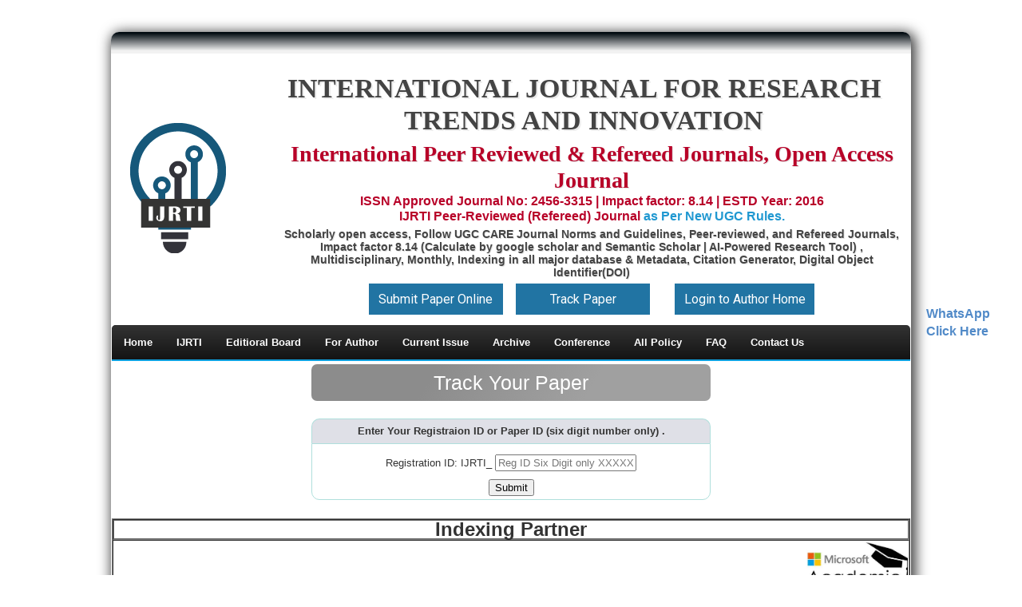

--- FILE ---
content_type: text/html; charset=utf-8
request_url: https://www.ijrti.org/track.php
body_size: 5754
content:
<!DOCTYPE html PUBLIC "-//W3C//DTD XHTML 1.0 Transitional//EN" "http://www.w3.org/TR/xhtml1/DTD/xhtml1-transitional.dtd">
<html xmlns="http://www.w3.org/1999/xhtml">
<head>
<meta http-equiv="Content-Type" content="text/html; charset=utf-8" />
<link rel="stylesheet" type="text/css" href="css/webstructcss.css" >
<link rel="stylesheet" type="text/css" href="css/indexpage.css" >
<title>Welcome to IJRTI</title>
<link rel="icon" type="image/icon" href="../image/ijrtilogo.ico">
</head>

<style type="text/css">


.cfpdetailsheading
{
	border-radius: 10px 10px 0px 0px;
    border: 1px solid rgba(175,223,220,1.00);
	border-bottom:hidden;
    padding: 4px;
	font-family:arial;
	text-align:center;
	font-size:13px;
	background:rgba(223,224,231,1.00);
	font-weight:bold;
	/*color:rgba(255,255,255,1.00);*/
   /* width: 200px;
    height: 150px; */
}
.cfpdetailscontent
{
	border-radius: 0px 0px 10px 10px;
    border: 1px solid rgba(175,223,220,1.00);
    padding: 4px;
	font-family:arial;
	text-align:center;
	font-size:13px;
   /* width: 200px;
    height: 150px; */
}


.noteheading {
    padding: 5px 5px;
    background-color: #CCC;
    color: #F00;
    font-weight: 500;
    font-size: 13px;
    font-family: Arial, Helvetica, sans-serif;
    text-align: left;
}

.topiccontent{
padding: 2px 2px;
border-style: solid;
border-width: 1px;
border-bottom-color:rgba(177,170,170,1.00);
border-top-color:rgba(252,249,249,1.00);
border-left-color:rgba(252,249,249,1.00);
border-right-color:rgba(252,249,249,1.00);

color:#000;
font-weight:500;
font-size:13px;
font-family:Arial, Helvetica, sans-serif;
text-align:left;
vertical-align:central;
}

.topicheading{
padding: 2px 2px;
/* background-color:rgba(212,207,207,1.00); */
color:#000;
font-weight:bold;
font-size:13px;
font-family:Arial, Helvetica, sans-serif;
text-align:left;
}

.pubdoc{
padding: 7px 7px;
background-color:#CCC;
color:#066;
font-size:15px;
font-family:Arial, Helvetica, sans-serif;
text-align:center;
}

.pubdoccontent{
padding: 1px 1px;
color:#000;
font-size:13px;
font-family:Arial, Helvetica, sans-serif;
text-align:center;
border-style: solid;
border-width: 1px;
}



	.span6
{
   
    border: 2px solid #FF3300;
    color: #FF3300;
}
.myButton11 {
	-moz-box-shadow: 0px 10px 14px -7px #3e7327;
	-webkit-box-shadow: 0px 10px 14px -7px #3e7327;
	box-shadow: 0px 10px 14px -7px #3e7327;
	background:-webkit-gradient(linear, left top, left bottom, color-stop(0.05, #77b55a), color-stop(1, #72b352));
	background:-moz-linear-gradient(top, #77b55a 5%, #72b352 100%);
	background:-webkit-linear-gradient(top, #77b55a 5%, #72b352 100%);
	background:-o-linear-gradient(top, #77b55a 5%, #72b352 100%);
	background:-ms-linear-gradient(top, #77b55a 5%, #72b352 100%);
	background:linear-gradient(to bottom, #77b55a 5%, #72b352 100%);
	filter:progid:DXImageTransform.Microsoft.gradient(startColorstr='#77b55a', endColorstr='#72b352',GradientType=0);
	background-color:#77b55a;
	-moz-border-radius:25px;
	-webkit-border-radius:25px;
	border-radius:25px;
	border:1px solid #4b8f29;
	display:inline-block;
	cursor:pointer;
	color:#ffffff;
	font-family:Arial;
	font-size:13px;
	font-weight:bold;
	padding:6px 12px;
	text-decoration:none;
	text-shadow:0px 1px 0px #5b8a3c;
}
.myButton11:hover {
	background: #75b457;
	font-size:15px;
}
.myButton11:active {
	position:relative;
	top:1px;
}

</style> 

<body>

<table align="center" width="1000px" border="0" class="backgroudshadow">
	<tr>
		<td width="200px" height="25px" colspan="4" class="topmostheader"></td>
	</tr>

	<tr>
		<td colspan="4" width="200px" height="125px">
        
        <!DOCTYPE html PUBLIC "-//W3C//DTD XHTML 1.0 Transitional//EN" "http://www.w3.org/TR/xhtml1/DTD/xhtml1-transitional.dtd">
<html xmlns="http://www.w3.org/1999/xhtml">
<head>

<!-- Google tag (gtag.js) -->
	<script async src="https://www.googletagmanager.com/gtag/js?id=AW-861398789"></script>
	<script>
	  window.dataLayer = window.dataLayer || [];
	  function gtag(){dataLayer.push(arguments);}
	  gtag('js', new Date());

	  gtag('config', 'AW-861398789');
	</script>
  <!-- End Google tag (gtag.js) -->
  
<link rel="shortcut icon" type="image/x-icon" href="http://ijrti.org/image/ijrtilogo.ico">
<meta http-equiv="Content-Type" content="text/html; charset=utf-8" />
<meta name="author" content="IJRTI editor cheif">
<meta name="keywords" content="UGC-CARE list, New UGC-CARE Reference List, UGC CARE Journals, ugc care list of journal, ugc care list, UGC Approved list, list of ugc approved journal, ugc approved journal, UGC approved journal,UGC, UGC Approved, UGC and ISSN Approved, ugc approved,   journal, conferences, low cost journal, publish paper in 500 INR, 500 INR journal, free cost,  free publication, free journal, impact factor above 5, 5 above impact factor, approved in university,  approved by issn and ugc, scopus indexing, google scholar, spinger indexing, sci indexing,   Google Scholar, ResearcherID Thomson Reuters, Mendeley : reference manager, Academia.edu,   arXiv.org, Research Gate, CiteSeerX, DocStoc, ISSUU, Scribd,  High Impact Factor: 5.75 , Digital object identifier (DOI),  Hard Copy of certificate Provided, free journal, Journal, e- Journal, International Journal, Indian Journal, peer reviewed, call for research paper, online Journal, journal of engineering, journal of Science, thesis publication ">
<meta name="description" content="UGC-CARE , UGC-CARE list, New UGC-CARE Reference List, UGC CARE Journals, ugc care list of journal, ugc care list, UGC Approved list, list of ugc approved journal, ugc approved journal, UGC CARE Journal, ugc approved list of journal, ugc care journal, UGC CARE list, UGC-CARE, care journal, UGC-CARE list, Journal publication, ISSN approved, Research journal, research paper, research paper publication, research journal publication, high impact factor, free publication, index journal, publish paper, publish Research paper, low cost publication, ugc approved journal, UGC CARE, ugc approved list of journal, ugc care journal, UGC CARE list, UGCCARE, care journal, UGC-CARE list, New UGC-CARE Reference List, UGC CARE Journals, ugc care list of journal, ugc care list 2020, ugc care approved journal, ugc care list 2020, new ugc approved journal in 2020, ugc care list 2021, ugc approved journal in 2021, Scopus, web of Science, low cost journal, 500 INR journal, Low Cost INR 500, Free Publication ,IJNRD - 750 publication charge INTERNATIONAL JOURNAL OF NOVEL RESEARCH AND DEVELOPMENT is an India’s leading Open-Access peer reviewed International e-journal for Science, Engineering & Technologies’ Manuscript.">

<title>Follow UGC CARE Journal Norms and Guidelines Welcome to IJNRD |  ISSN : 2456-4184</title>

<link rel="icon" type="image/icon" href="../image/ijrtilogo.ico">
<link rel="icon" type="image/icon" href="https://ijrti.org/image/ijrtilogo.ico">
<link rel="stylesheet" type="text/css" href="css/webstructcss.css" >
<link rel="stylesheet" type="text/css" href="css/submitpaperbtn.css" />

<!-- Hover CSS-->
<link href="css/demo-page.css" rel="stylesheet" media="all">
<link href="css/hover.css" rel="stylesheet" media="all">
<link rel="icon" type="image/icon" href="image/ijrtilogo.ico">
<link href="//maxcdn.bootstrapcdn.com/font-awesome/4.2.0/css/font-awesome.min.css" rel="stylesheet" media="all">
<script type="text/javascript" language="javascript" src="https://ajax.googleapis.com/ajax/libs/jquery/1.8.2/jquery.min.js"></script>


<!--Start of Search Script-->
<script type="text/javascript">

$(function(){

$("#searchid").keyup(function() 

{ 



var searchid = $(this).val();

var dataString = 'search='+ searchid;

if(searchid!='')

{

    $.ajax({

    type: "POST",

    url: "searchPaper.php",

    data: dataString,

    cache: false,

    success: function(html)

    {

    $("#result").html(html).show();

    }

    });

}

else{

	jQuery("#result").fadeOut();

	return false;    

}

});



jQuery("#result").click(function(e){ 

    var $clicked = $(e.target);

    var $name = $clicked.find('.name').html();

    var decoded = $("<div/>").html($name).text();

    $('#searchid').val(decoded);

});

jQuery(document).click(function(e) {

    var $clicked = $(e.target);

    if (! $clicked.hasClass("search")){

    jQuery("#result").fadeOut(); 

    }

});

$('#searchid').click(function(){

    jQuery("#result").fadeIn();

});

});

</script>
<!--End Search Script-->


<style>

.feedback {
   position: fixed;
   right: 0;
   bottom: 25%;
   height: 50px;
   width: 120px;
   color: #295bf2;
}

.feedback:hover {
    width: 160px;
}

.feedback1 {
   position: fixed;
   right: 0;
   bottom: 40%;
   height: 50px;
   width: 120px;

  
   color: #295bf2;
}

.feedback1:hover {
    width: 160px;
}

</style>

</head>

<body>

<table width="1000px">
<tr>
	<td width="200px">
		<div><a href="index.html" style="margin-left:20px"><img src="image/ijrtilogo.png" alt="" /></a></div>
	</td>
	<td width="800px" style="vertical-align:top;line-height:100%">
        <div class="journal_title" style="text-align:center"><font color="#444" face="Agency FB" style="margin-bottom:0.2em; text-transform: uppercase;font-size:34px;text-shadow: 2px 2px #ececec; line-height: 1.2em;">International Journal for Research Trends and Innovation</font></div>
		<div class="journal_subtitle" style="text-align:center"><font color="#B80028" face="Agency FB" style="margin-bottom:0.2em; font-size:28px; line-height: 1.2em;"><strong>International Peer Reviewed & Refereed Journals, Open Access Journal </strong></font></div>
        <div align=center>
            <div style="text-align: center;" > 
			  <font color="#B80028" face="Arial" style="margin-bottom:0.2em; text-transform:font-size:18px; line-height: 1.2em;">
				<strong>ISSN Approved Journal No: 2456-3315 | Impact factor: 8.14 | ESTD Year: 2016<br>IJRTI Peer-Reviewed (Refereed) Journal <a href="https://www.ugc.gov.in/pdfnews/9678711_PUBLIC-NOTICE-CARE.pdf" target="_blank">as Per New UGC Rules.</a></strong>
			  </font>
			</div>
            <div style="display: inline-block; float: right;">
            
        </div>
        <div class="journal_subtitle" style="text-align:center;font-size:14px"> <font color="#444" face="Arial" style="margin-bottom:0.2em; text-transform:font-size:16px;  ">Scholarly open access, Follow UGC CARE Journal Norms and Guidelines, Peer-reviewed, and Refereed Journals, Impact factor 8.14 (Calculate by google scholar and Semantic Scholar | AI-Powered Research Tool) , Multidisciplinary, Monthly, Indexing in all major database & Metadata, Citation Generator, Digital Object Identifier(DOI)</font></div>
		<div style="display: inline-block; margin-left:30px:">
		<a href="submitpaper.php" class="hvr-ripple-out-header header_custom">Submit Paper Online</a>
		<a href="track.php" class="hvr-ripple-out-header header_custom">Track Paper</a>
		</div>
            
                                <div style="display: inline-block; margin-left:15px; "><a href="authorlogin.php" class="hvr-ripple-out-header header_custom">Login to Author Home</a></div>
                                </div>
        
	</td>
</tr>
</table>
</body>
<script>'undefined'=== typeof _trfq || (window._trfq = []);'undefined'=== typeof _trfd && (window._trfd=[]),_trfd.push({'tccl.baseHost':'secureserver.net'},{'ap':'cpbh-mt'},{'server':'p3plmcpnl508249'},{'dcenter':'p3'},{'cp_id':'10171626'},{'cp_cl':'8'}) // Monitoring performance to make your website faster. If you want to opt-out, please contact web hosting support.</script><script src='https://img1.wsimg.com/traffic-assets/js/tccl.min.js'></script></html>        
        </td>
		
	</tr>

	<tr>
		<td width="200px" height="0px" colspan="4"></td>
	</tr>

	<tr>
		<td width="200px" height="25px" colspan="4">
         

<!--<!DOCTYPE html PUBLIC "-//W3C//DTD XHTML 1.0 Transitional//EN" "http://www.w3.org/TR/xhtml1/DTD/xhtml1-transitional.dtd">
<html xmlns="http://www.w3.org/1999/xhtml"> -->
<html>
<head>
   <!--<meta charset='utf-8'>
   <meta http-equiv="X-UA-Compatible" content="IE=edge">
   <meta name="viewport" content="width=device-width, initial-scale=1"> -->
   <link rel="stylesheet" type="text/css" href="css/hmenucss.css">
  <!-- <script src="http://code.jquery.com/jquery-latest.min.js" type="text/javascript"></script>
   <script src="script.js"></script> -->
   <title></title>
</head>
<body>
<div id='cssmenu'>
<ul>
   <li><a href="1index.php"><span>Home</span></a></li>
   <li class='has-sub'><a href=''><span>IJRTI</span></a>
	<ul>
         <li class='has-sub'><a href="aboutus.php"><span>About US</span></a>
         </li>
		 <li class='has-sub'><a href="research-area.php"><span>Research Area</span></a>
         </li>
		 <li class='has-sub'><a href="allpolicy.php"><span>All Journal Policy</span></a>
		 </li>
		 <li class='has-sub'><a href="https://www.ijrti.org/How%20start%20New%20Journal%20&%20software.php"><span class="glyphicon glyphicon-leaf " style="font-size:18px;"></span> START A NEW JOURNAL &amp; <br>JOURNAL SUPPORTING SOFTWARE</a>
		 </li>
		 <li class='has-sub'><a href="https://ijrti.org/bookpub.php"><span class="glyphicon glyphicon-leaf " style="font-size:18px;"></span> Publish BOOK, DISSERTATION AND THESIS</a>
		 </li>
		 <li class='has-sub'><a href="bestpaperaward.php"><span class="glyphicon glyphicon-leaf " style="font-size:18px;"></span> Best Research Paper Award</a>
		 </li>
	</ul>
   </li>
   <li class='has-sub'><a href=''><span>Editioral Board</span></a>
      <ul>
         <li class='has-sub'><a href="editorialboard.php"><span>List of Members</span></a>
         </li>
		 <li class='has-sub'><a href="https://www.ijrti.org/rms/login.php"><span>RMS LogIn</span></a>
         </li>
         <li class='has-sub'><a href="advreviewer.php"><span>How to become Reviewer?</span></a>
         </li>
         <li class='has-sub'><a href="joinreviewer.php"><span>Join as Reviewer/RMS</span></a>
         </li>
         <li class='has-sub'><a href="advreviewer.php"><span>Advantages/Role of Reviewer</span></a>
         </li>
      </ul>
   </li>
   
   <li class='has-sub'><a href='#'><span>For Author</span></a>
      <ul>
		<li class='has-sub'><a href="https://www.ijrti.org/submitpaper.php"><span>Submit Paper Online</span></a>
         </li>
         <li class='has-sub'><a href="authorlogin.php"><span>Login to Author's Home</span></a>
         </li>
         <li class='has-sub'><a href="pubguide.php"><span>Publication Guidelines</span></a>
         </li>
         <li class='has-sub'><a href="pubcharge.php"><span>Publication Charges</span></a>
         </li>
         <li class='has-sub'><a href="https://www.ijrti.org/indianpaypubcharge.php"><span>Publication Charges for Indian Author</span></a>
         </li>
		 <li class='has-sub'><a href="https://www.ijrti.org/foreignpaypubcharge.php"><span>Publication Charges for Foreign/International Author</span></a>
         </li>
		 <li class='has-sub'><a href="https://www.ijrti.org/hardcopycharge.php"><span>Hard Copy of certificate</span></a>
         </li>
		 <li class='has-sub'><a href="https://ijrti.org/payfeesonline.php"><span>Pay Publication Fees Online</span></a>
         </li>		
		 <li class='has-sub'><a href="https://ijrti.org/doi.php"><span> DOI - A digital object identifier</span></a>
         </li>	
         <li class='has-sub'><a href='#'><span>Download</span></a>
            <ul>
               <li><a href="https://ijrti.org/Doc/Paper_Format_IJRTI.docx"><span>Sample Paper Format</span></a></li>
               <li><a href="https://ijrti.org/Doc/Undertaking%20by%20Authors%20form(IJRTI).pdf" target="new"><span>Undertaking Form</span></a></li>
				 <li><a href="certisample.pdf"><span>Sample Certificate</span></a></li>
				 <li><a href="confsample.pdf"><span>Sample Publication Letter</span></a></li>
				 <li><a href="samplehardcopyofjournal.php"><span>Sample Hard Copy of Journal</span></a></li>
			</ul>
         </li>
      </ul>
   </li>
   
    
   <li><a href="pubcurrentissue.php?v=11&i=1"><span>Current Issue</span></a></li>
   <li><a href='pastissue.php'><span>Archive</span></a></li>
     
   <li class='has-sub'><a href='#'><span>Conference</span></a>
      <ul>
         <li class='has-sub'><a href="ConferenceProposal.php"><span>Conference Proposal</span></a>
         </li>
         <li class='has-sub'><a href="ConferenceProposal.php"><span>Special Issue Proposal</span></a>
         </li>
         <li class='has-sub'><a href="https://ijrti.org/recentConference.php"><span>Recent Conference Details</span></a>
         </li>
      </ul>
   </li>
   <li><a href="allpolicy.php"><span>All Policy</span></a></li>
   <li><a href="faq.php"><span>FAQ</span></a></li>
   <li class='last'><a href="contactus.php"><span>Contact Us</span></a></li>
</ul>
</div>
</body>
<script>'undefined'=== typeof _trfq || (window._trfq = []);'undefined'=== typeof _trfd && (window._trfd=[]),_trfd.push({'tccl.baseHost':'secureserver.net'},{'ap':'cpbh-mt'},{'server':'p3plmcpnl508249'},{'dcenter':'p3'},{'cp_id':'10171626'},{'cp_cl':'8'}) // Monitoring performance to make your website faster. If you want to opt-out, please contact web hosting support.</script><script src='https://img1.wsimg.com/traffic-assets/js/tccl.min.js'></script></html>        </td>
	</tr>

	<tr>
		<td width="200px" height="0px" colspan="4"></td>
	</tr>

	<tr>
		




		<td colspan="2" valign="top" border="0">
		<center>
		<div style="width:50%">
		<div class="title">
				Track Your Paper
		</div>
		<div>
		</div>

			<br>	
		<div class="cfpdetailsheading" > Enter Your Registraion ID or Paper ID (six digit number only) .</div>

		<form id="signin" name="signin" method="get" action="">
			<div class="form_wrap">
			   
				
				<div class="clear"></div>
				
				<div class="cfpdetailscontent form_field" style="line-height:40px">Registration ID:  IJRTI_
				
					<input name="r_id" type="text" class="textbox1" placeholder="Reg ID Six Digit only XXXXXX" maxlength="6" oninput="validateInput(this)"/>
					<script>
					  function validateInput(input) {
						// Allow only numbers and restrict to 6 digits
						input.value = input.value.replace(/\D/g, '').slice(0, 6);
					  }
					</script>
					 <br>     
					<input type="submit" name="" id="" value="Submit" class="submit_btn3" />
				</div>
			</div>
		</form>
		</div>
		</center>
		</td>
		

	
	</tr>
	

	<tr>
		<td colspan="4">
        	<!DOCTYPE html PUBLIC "-//W3C//DTD XHTML 1.0 Transitional//EN" "http://www.w3.org/TR/xhtml1/DTD/xhtml1-transitional.dtd">
<html xmlns="http://www.w3.org/1999/xhtml">
<head>
<meta http-equiv="Content-Type" content="text/html; charset=utf-8" />
<title>IJRTI</title>
<link rel="stylesheet" type="text/css" href="css/footer.css" />


<!-- Global site tag (gtag.js) - Google Analytics -->
<script async src="https://www.googletagmanager.com/gtag/js?id=G-SJ8YSTB8LF"></script>
<script>
  window.dataLayer = window.dataLayer || [];
  function gtag(){dataLayer.push(arguments);}
  gtag('js', new Date());

  gtag('config', 'G-SJ8YSTB8LF');
</script>
<style>

.feedback1 {
    position: fixed;
    right: 0;
    bottom: 40%;
    height: 50px;
    width: 120px;
    color: #518ac8;
	z-index: 999;
}

.feedback1:hover {
    width: 160px;
}
</style>

</head>

<body>
<a href="https://wa.me/+919898157873/?text=Hi IJRTI" target="_blank"> <h4> <div class="feedback1">WhatsApp <br> Click Here </div></h4> </a>

<table width="100%" height="150px" cellspacing="0" border="1" bgcolor="#666666">
	<tr>
		<td colspan="4" style="text-align: center;">
		<h2 style="margin-top:0px;margin-bottom:0px;background-color: white;"><strong>Indexing Partner</strong></h2>
		</td>
	</tr>
	<tr>
		<td width="100%" height="0px" colspan="4" style="background-color: white;">
        <marquee width=100% height=60 scrolldelay=100 style="vertical-align:central"> 
        
		<!--<img src="http://www.ijrti.org/sematic%20scholar.png" height="60"> -->
		<img src="http://www.ijrti.org/maceadmic.jpg" height="60"> 
		<img src="http://www.ijrti.org/publon.png" height="60"> 
		<img src="http://www.ijrti.org/ssrn.jpg" height="60"> 
		<img src="http://www.ijrti.org/elsevier.png" height="60"> 
		<img src="http://www.ijrti.org/orcid.png" height="60"> 
		<img src="http://www.ijrti.org/Zenodo.jpg" height="60">
		<img src="http://www.ijrti.org/Microsoft_Academic_Search_Logo.jpg" height="60">
		
        <img src="http://www.ijrti.org/image/googlescholar.jpg" height="60">  
        <img src="http://www.ijrti.org/image/academiaedu.jpg" height="60"> 
        <img src="http://www.ijrti.org/image/researchgate.jpg" height="60">
        <img src="http://www.ijrti.org/image/arxiv.jpg" height="60">
        <img src="http://www.ijrti.org/image/cabells.jpg" height="60">
        <img src="http://www.ijrti.org/image/hetcited.png" height="60">
        <img src="http://www.ijrti.org/image/indexco.png" height="60">
        <img src="http://www.ijrti.org/image/refseek.jpg" height="60">
        <img src="http://www.ijrti.org/image/Utem.jpg" height="60">
        <img src="http://www.ijrti.org/image/WorldCat.png" height="60"> 
        </marquee>
        </td>
	</tr>
	<tr>
	<td width="25%" valign="top">
    <div id="footerlink">
    	 <p style="color:#FFFFFF" align="center"><strong>For Authors</strong></p>
          <ul>
            <li> <a href="https://ijrti.org/Doc/Paper_Format_IJRTI.docx">Sample Paper Format</a></li>
			<li> <a href="https://ijrti.org/submitpaper.php" target="new">Submit Paper Online</a></li>
			<li> <a href="http://ijrti.org/callforpaper.php">Call For Paper</a></li>
            <!--<li> <a href="https://ijrti.org/track.php" target="new">Check Your Paper Status</a></li>
            <li> <a href="https://ijrti.org/Doc/Copyright%20Transfer%20Form(IJRTI).pdf" target="new">Copyright Form</a></li>-->
            <li> <a href="https://ijrti.org/Doc/Undertaking%20by%20Authors%20form(IJRTI).pdf" target="new">Undetaking Form</a></li>	
			<li> <a href="https://ijrti.org/pubcharge.php">Publication Charges</a></li>
			<li> <a href="https://ijrti.org/faq.php">FAQ</a></li>
			<li> <a href="https://ijrti.org/contactus.php">Contact US</a></li>
          </ul>
     </div>
    </td>
    <td width="25%" valign="top">
    <div id="footerlink">
    <p style="color:#FFFFFF" align="center"><strong>Publications</strong></p>
      <ul>
            <li> <a href="https://ijrti.org/pubcurrentissue.php?v=7&i=2">Current Issue</a> </li>
            <li> <a href="https://ijrti.org/pastissue.php">Past Issue</a> </li>
            <!--<li> <a href="past-issues">Conference Issues </a></li>-->
       </ul>
    </div>
    </td>
    <td width="25%" valign="top">
    <div id="footerlink">
      <p style="color:#FFFFFF" align="center"><strong>Proposals</strong></p>
          <ul>
            <li> <a href="https://ijrti.org/advreviewer.php">Join As a Reviewer</a></li>
			<li> <a href="http://ijrti.org/editorialboard.php">Editiorial Board</a></li>
            <li> <a href="http://ijrti.org/joinreviewer.php">Join in RMS Program</a></li>
            <li> <a href="http://ijrti.org/ConferenceProposal.php">Conference Proposal</a></li>
          </ul>
    </div>
    </td>
    <td width="25%" valign="top">
    <div id="footerlink">
      <p style="color:#FFFFFF" align="center"><strong>Policies</strong></p>
          <ul>
            <li> <a href="https://ijrti.org/privacypolicy.php">Privacy Policy</a></li>
			<li> <a href="https://ijrti.org/payment%20term.php">Payment Terms and Condition</a></li>
			<li> <a href="https://ijrti.org/copyright.php">Copyright Infringement Claims</a></li>
			<li> <a href="https://ijrti.org/payment%20term.php">Payment Refund Policy</a></li>
           <!--<li> <a href=#>UnderTaking Issue</a></li>
            <li> <a href=#>Reviewer Managment Policy</a></li>-->
          </ul>
    </div>
    </td>
	</tr>
	<tr>
	<td colspan="4" width="100%" valign="top" class="copyright">
    	Copyright © 2026 - All Rights Reserved - IJRTI
    </td>
	</tr>
</table>
<!--<table width="1000px" cellspacing="0" border="1" bgcolor="#666666">
	
</table>-->
</body>
<script>'undefined'=== typeof _trfq || (window._trfq = []);'undefined'=== typeof _trfd && (window._trfd=[]),_trfd.push({'tccl.baseHost':'secureserver.net'},{'ap':'cpbh-mt'},{'server':'p3plmcpnl508249'},{'dcenter':'p3'},{'cp_id':'10171626'},{'cp_cl':'8'}) // Monitoring performance to make your website faster. If you want to opt-out, please contact web hosting support.</script><script src='https://img1.wsimg.com/traffic-assets/js/tccl.min.js'></script></html>        </td>
	</tr>


</table> 



</body>
<script>'undefined'=== typeof _trfq || (window._trfq = []);'undefined'=== typeof _trfd && (window._trfd=[]),_trfd.push({'tccl.baseHost':'secureserver.net'},{'ap':'cpbh-mt'},{'server':'p3plmcpnl508249'},{'dcenter':'p3'},{'cp_id':'10171626'},{'cp_cl':'8'}) // Monitoring performance to make your website faster. If you want to opt-out, please contact web hosting support.</script><script src='https://img1.wsimg.com/traffic-assets/js/tccl.min.js'></script></html>

--- FILE ---
content_type: text/css
request_url: https://www.ijrti.org/css/webstructcss.css
body_size: 1267
content:
@charset "utf-8";
/* CSS Document */

@font-face {
    font-family: jrltitle;
	src:url(../font/agency-fb.ttf);
}

.journaltitlecss {
    font-family: jrltitle;
}


.backgroudshadow{
	-webkit-box-shadow: 3px 3px 16px 3px rgba(0,0,0,0.75);
	-moz-box-shadow: 3px 3px 16px 3px rgba(0,0,0,0.75);
	box-shadow: 3px 3px 16px 3px rgba(0,0,0,0.75);
	border-radius: 10px 10px 10px 10px;
	border-collapse: collapse;
	
}

.innertable{
background: rgb(206, 206, 206);
background: -moz-linear-gradient(180deg, rgb(206, 206, 206) 20%, rgb(242, 242, 242) 59%);
background: -webkit-linear-gradient(180deg, rgb(206, 206, 206) 20%, rgb(242, 242, 242) 59%);
background: -o-linear-gradient(180deg, rgb(206, 206, 206) 20%, rgb(242, 242, 242) 59%);
background: -ms-linear-gradient(180deg, rgb(206, 206, 206) 20%, rgb(242, 242, 242) 59%);
background: linear-gradient(270deg, rgb(206, 206, 206) 20%, rgb(242, 242, 242) 59%);
}

.topmostheader
{
background: rgb(2, 11, 17);
background: -moz-linear-gradient(90deg, rgb(2, 11, 17) 5%, rgb(242, 242, 242) 87%);
background: -webkit-linear-gradient(90deg, rgb(2, 11, 17) 5%, rgb(242, 242, 242) 87%);
background: -o-linear-gradient(90deg, rgb(2, 11, 17) 5%, rgb(242, 242, 242) 87%);
background: -ms-linear-gradient(90deg, rgb(2, 11, 17) 5%, rgb(242, 242, 242) 87%);
background: linear-gradient(180deg, rgb(2, 11, 17) 5%, rgb(242, 242, 242) 87%);
border-radius: 10px 10px 0px 0px;
	
}

.journalheading
{
color:#696969;
text-shadow:2px 2px 0 #bcbcbc, 4px 4px 0 #9c9c9c;
}

.divborder{
border: 1px solid black;	
}

.cfpjournaltitle{
	border-radius: 8px 8px 8px 8px;
    background:rgba(229,227,227,1.00);
    padding: 5px;
	padding-left:20px;
	width:590px;
	font-family:arial;
	color:rgba(27,103,140,1.00);
	font-size:18px;
	text-align:center;
	
}
.cfpjournalsubtitle{
	border-radius: 8px 8px 8px 8px;
    background:rgba(229,227,227,1.00);
    padding: 5px;
	padding-left:20px;
	width:590px;
	font-family:arial;
	color:rgba(10,10,10,1.00);
	font-size:15px;
	text-align:center;
	
}

.cfptd1{
	border-radius: 0px 0px 0px 0px;
	background:rgba(223,224,231,1.00);
    padding: 2px;
	padding-left:10px;
	width:200px;
	font-weight:bold;
	font-size:13px;
	
}
.cfptd11{
	border-radius: 0px 0px 0px 0px;
	background:rgba(223,224,231,1.00);
    padding: 2px;
	padding-left:10px;
	width:auto;
	font-weight:bold;
	font-size:13px;
	
}
.cfptd2{
	border-radius: 0px 0px 0px 0px;
    background:rgba(247,247,247,1.00);
    padding: 5px;
	width:280px;
}

.cfpdetailsheading
{
	border-radius: 10px 10px 0px 0px;
    border: 1px solid rgba(175,223,220,1.00);
	border-bottom:hidden;
    padding: 4px;
	font-family:arial;
	text-align:center;
	font-size:13px;
	background:rgba(223,224,231,1.00);
	font-weight:bold;
	/*color:rgba(255,255,255,1.00);*/
   /* width: 200px;
    height: 150px; */
}
.cfpdetailscontent
{
	border-radius: 0px 0px 10px 10px;
    border: 1px solid rgba(175,223,220,1.00);
    padding: 4px;
	font-family:arial;
	text-align:center;
	font-size:13px;
   /* width: 200px;
    height: 150px; */
}

.cfpsubmit{
	border-radius: 10px 10px 10px 10px;
    background:rgba(243,243,243,1.00);
    padding: 5px;
	width:280px;
	text-align:center;
	font-family:Arial, sans-serif;
	font-size:13px;
}

.myButton {
	-moz-box-shadow: 0px 0px 9px 0px #1bc2ac;
	-webkit-box-shadow: 0px 0px 9px 0px #1bc2ac;
	box-shadow: 0px 0px 9px 0px #1bc2ac;
	background:-webkit-gradient(linear, left top, left bottom, color-stop(0.05, #2a7571), color-stop(1, #299e98));
	background:-moz-linear-gradient(top, #2a7571 5%, #299e98 100%);
	background:-webkit-linear-gradient(top, #2a7571 5%, #299e98 100%);
	background:-o-linear-gradient(top, #2a7571 5%, #299e98 100%);
	background:-ms-linear-gradient(top, #2a7571 5%, #299e98 100%);
	background:linear-gradient(to bottom, #2a7571 5%, #299e98 100%);
	filter:progid:DXImageTransform.Microsoft.gradient(startColorstr='#2a7571', endColorstr='#299e98',GradientType=0);
	background-color:#2a7571;
	-moz-border-radius:16px;
	-webkit-border-radius:16px;
	border-radius:16px;
	border:1px solid #2b9494;
	display:inline-block;
	cursor:pointer;
	color:#ffffff;
	font-family:Arial;
	font-size:17px;
	padding:13px 31px;
	text-decoration:none;
}
.myButton {
	-moz-box-shadow: 0px 0px 2px 0px #1bc2ac;
	-webkit-box-shadow: 0px 0px 2px 0px #1bc2ac;
	box-shadow: 0px 0px 2px 0px #1bc2ac;
	background:-webkit-gradient(linear, left top, left bottom, color-stop(0.05, #2a7571), color-stop(1, #299e98));
	background:-moz-linear-gradient(top, #2a7571 5%, #299e98 100%);
	background:-webkit-linear-gradient(top, #2a7571 5%, #299e98 100%);
	background:-o-linear-gradient(top, #2a7571 5%, #299e98 100%);
	background:-ms-linear-gradient(top, #2a7571 5%, #299e98 100%);
	background:linear-gradient(to bottom, #2a7571 5%, #299e98 100%);
	filter:progid:DXImageTransform.Microsoft.gradient(startColorstr='#2a7571', endColorstr='#299e98',GradientType=0);
	background-color:#2a7571;
	-moz-border-radius:16px;
	-webkit-border-radius:16px;
	border-radius:16px;
	border:1px solid #2b9494;
	display:inline-block;
	cursor:pointer;
	color:#ffffff;
	font-family:Arial;
	font-size:17px;
	padding:13px 31px;
	text-decoration:none;
}
.myButton:hover {
	background:-webkit-gradient(linear, left top, left bottom, color-stop(0.05, #299e98), color-stop(1, #2a7571));
	background:-moz-linear-gradient(top, #299e98 5%, #2a7571 100%);
	background:-webkit-linear-gradient(top, #299e98 5%, #2a7571 100%);
	background:-o-linear-gradient(top, #299e98 5%, #2a7571 100%);
	background:-ms-linear-gradient(top, #299e98 5%, #2a7571 100%);
	background:linear-gradient(to bottom, #299e98 5%, #2a7571 100%);
	filter:progid:DXImageTransform.Microsoft.gradient(startColorstr='#299e98', endColorstr='#2a7571',GradientType=0);
	background-color:#299e98;
}
.myButton:active {
	position:relative;
	top:1px;
}

.socialnet{
font-family:arial; 
font-size:18px; 
color:rgba(205,99,101,1.00);
text-align:center;
}


.paymentlink {
  background: #1b9ea3;
  background-image: -webkit-linear-gradient(top, #1b9ea3, #2bb3b8);
  background-image: -moz-linear-gradient(top, #1b9ea3, #2bb3b8);
  background-image: -ms-linear-gradient(top, #1b9ea3, #2bb3b8);
  background-image: -o-linear-gradient(top, #1b9ea3, #2bb3b8);
  background-image: linear-gradient(to bottom, #1b9ea3, #2bb3b8);
  -webkit-border-radius: 19;
  -moz-border-radius: 19;
  border-radius: 19px;
  font-family: Arial;
  color: #ffffff;
  font-size: 15px;
  padding: 10px 15px 10px 15px;
  text-decoration: none;
  
}

.paymentlink:hover {
  background: #54ebf0;
  background-image: -webkit-linear-gradient(top, #54ebf0, #a5e4e8);
  background-image: -moz-linear-gradient(top, #54ebf0, #a5e4e8);
  background-image: -ms-linear-gradient(top, #54ebf0, #a5e4e8);
  background-image: -o-linear-gradient(top, #54ebf0, #a5e4e8);
  background-image: linear-gradient(to bottom, #54ebf0, #a5e4e8);
  text-decoration: none;
  
}

/* IJRTI CSS 

A:link { COLOR: #2175B1; TEXT-DECORATION: none; font-weight: normal }
A:visited { COLOR: #2175B1; TEXT-DECORATION: none; font-weight: normal }
A:active { COLOR: #2175B1; TEXT-DECORATION: none }
A:hover { COLOR: #EB5634; TEXT-DECORATION: none; font-weight: none }
*/
.journal_title
{
color: rgb(97, 97, 97);
font-size: 27px;
text-shadow: rgb(224, 224, 224) 1px 1px 0px;
font-family: Gotham, "Helvetica Neue", Helvetica, Arial, sans-serif;
vertical-align:top;
font-weight:bold;
text-align:left;
margin:20px 20px 0px 0px;
}
.journal_subtitle
{
font-size: 18px;
color:rgba(12,77,114,1.00);
text-shadow: rgb(224, 224, 224) 1px 1px 0px;
font-family: Gotham, "Helvetica Neue", Helvetica, Arial, sans-serif;
vertical-align:top;
font-weight:bold;
text-align:left;
margin-top:5px;
}

.journal_ISSN
{
font-size: 24px;
color:rgba(12,77,114,1.00);
text-shadow: rgb(224, 224, 224) 1px 1px 0px;
font-family: Gotham, "Helvetica Neue", Helvetica, Arial, sans-serif;
vertical-align:top;
font-weight:bold;
text-align:left;
margin-top:15px;
}



--- FILE ---
content_type: text/css
request_url: https://www.ijrti.org/css/submitpaperbtn.css
body_size: 422
content:

.button 
{
	font-family: Helvetica, Arial, sans-serif;
	font-size: 18px;
    font-weight: bold;
    color: #FFFFFF;
    padding: 7px 7px;
    margin: 0 0px;
    text-shadow: 2px 2px 1px #595959;
    filter: dropshadow(color=#595959, offx=1, offy=1);
    text-decoration: none;
}

.green 
{
    border: solid 1px #3b7200;
    background-color: #88c72a;
}


.square {
    -webkit-border-radius: 5px;
    -moz-border-radius: 5px;
    border-radius: 5px;
}

.rounded {
    -webkit-border-radius: 50px;
    -moz-border-radius: 50px;
    border-radius: 50px;
	}

.red {
    border: solid 1px #720000;
    background-color: #c72a2a;
    background: -moz-linear-gradient(top, #c72a2a 0%, #9e0e0e 100%);
    background: -webkit-linear-gradient(top, #c72a2a 0%, #9e0e0e 100%);
    background: -o-linear-gradient(top, #c72a2a 0%, #9e0e0e 100%);
    background: -ms-linear-gradient(top, #c72a2a 0% ,#9e0e0e 100%);
    filter: progid:DXImageTransform.Microsoft.gradient( startColorstr='#9e0e0e', endColorstr='#9e0e0e',GradientType=0 );
    background: linear-gradient(top, #c72a2a 0% ,#9e0e0e 100%);
    -webkit-box-shadow: 0px 0px 1px #FF3300, inset 0px 0px 1px #FFFFFF;
    -moz-box-shadow: 0px 0px 1px #FF3300, inset 0px 0px 1px #FFFFFF;
    box-shadow: 0px 0px 1px #FF3300, inset 0px 0px 1px #FFFFFF;
	}

.red:hover {
	    background-color: #b52f2f;
	    background: -moz-linear-gradient(top, #b52f2f 0%, #910b0b 100%);
	    background: -webkit-linear-gradient(top, #b52f2f 0%, #910b0b 100%);
	    background: -o-linear-gradient(top, #b52f2f 0%, #910b0b 100%);
	    background: -ms-linear-gradient(top, #b52f2f 0% ,#910b0b 100%);
	    filter: progid:DXImageTransform.Microsoft.gradient( startColorstr='#910b0b', endColorstr='#910b0b',GradientType=0 );
	    background: linear-gradient(top, #b52f2f 0% ,#910b0b 100%);
	}
	 
.red:active {
    background-color: #8f2222;
	    background: -moz-linear-gradient(top, #8f2222 0%, #660808 100%);
	    background: -webkit-linear-gradient(top, #8f2222 0%, #660808 100%);
	    background: -o-linear-gradient(top, #8f2222 0%, #660808 100%);
	    background: -ms-linear-gradient(top, #8f2222 0% ,#660808 100%);
	    filter: progid:DXImageTransform.Microsoft.gradient( startColorstr='#660808', endColorstr='#660808',GradientType=0 );
	    background: linear-gradient(top, #8f2222 0% ,#660808 100%);
	}
	
.effect-2 {
	    transition: border-radius 2s;
	    -webkit-transition: border-radius 2s;
	    -moz-transition: border-radius 2s;
	    -o-transition: border-radius 2s;
	    -ms-transition: border-radius 2s;
	}

	.effect-2:hover {
	    -webkit-border-radius: 50px;
	    -moz-border-radius: 50px;
	    border-radius: 50px;
	}

	 
	.effect-3 {
	    transition: border-radius 1s;
	    -webkit-transition: border-radius 1s;
	    -moz-transition: border-radius 1s;
	    -o-transition: border-radius 1s;
	    -ms-transition: border-radius 1s;
	}
	 
	.effect-3:hover {
	    border-radius: 5px;
	    -webkit-border-radius: 5px;
	    -moz-border-radius: 5px;
	}



--- FILE ---
content_type: text/css
request_url: https://www.ijrti.org/css/hmenucss.css
body_size: 706
content:
#cssmenu ul,
#cssmenu li,
#cssmenu span,
#cssmenu a {
  margin: 0;
  padding: 0;
  position: relative;
}
#cssmenu {
  line-height: 1;
  border-radius: 0 0 0 0;
  -moz-border-radius: 5px 5px 0 0;
  -webkit-border-radius: 5px 5px 0 0;
  background: #141414;
  background: -moz-linear-gradient(top, #333333 0%, #141414 100%);
  background: -webkit-gradient(linear, left top, left bottom, color-stop(0%, #333333), color-stop(100%, #141414));
  background: -webkit-linear-gradient(top, #333333 0%, #141414 100%);
  background: -o-linear-gradient(top, #333333 0%, #141414 100%);
  background: -ms-linear-gradient(top, #333333 0%, #141414 100%);
  background: linear-gradient(to bottom, #333333 0%, #141414 100%);
  border-bottom: 2px solid #0fa1e0;
  width: auto;
}
#cssmenu:after,
#cssmenu ul:after {
  content: '';
  display: block;
  clear: both;
}
#cssmenu a {
  background: #141414;
  background: -moz-linear-gradient(top, #333333 0%, #141414 100%);
  background: -webkit-gradient(linear, left top, left bottom, color-stop(0%, #333333), color-stop(100%, #141414));
  background: -webkit-linear-gradient(top, #333333 0%, #141414 100%);
  background: -o-linear-gradient(top, #333333 0%, #141414 100%);
  background: -ms-linear-gradient(top, #333333 0%, #141414 100%);
  background: linear-gradient(to bottom, #333333 0%, #141414 100%);
  color: #ffffff;
  display: block;
  font-family: Helvetica, Arial, Verdana, sans-serif;
  padding: 15px 15px;
  text-decoration: none;
}
#cssmenu ul {
  list-style: none;
}
#cssmenu > ul > li {
  display: inline-block;
  float: left;
  margin: 0;
}
#cssmenu.align-center {
  text-align: center;
}
#cssmenu.align-center > ul > li {
  float: none;
}
#cssmenu.align-center ul ul {
  text-align: left;
}
#cssmenu.align-right > ul {
  float: right;
}
#cssmenu.align-right ul ul {
  text-align: right;
}
#cssmenu > ul > li > a {
  color: #ffffff;
  font-size: 13px;
  font-weight:600;
  
}
#cssmenu > ul > li:hover:after {
  content: '';
  display: block;
  width: 0;
  height: 0;
  position: absolute;
  left: 50%;
  bottom: 0;
  border-left: 10px solid transparent;
  border-right: 10px solid transparent;
  border-bottom: 10px solid #0fa1e0;
  margin-left: -10px;
}
#cssmenu > ul > li:first-child > a {
  border-radius: 5px 0 0 0;
  -moz-border-radius: 5px 0 0 0;
  -webkit-border-radius: 5px 0 0 0;
}
#cssmenu.align-right > ul > li:first-child > a,
#cssmenu.align-center > ul > li:first-child > a {
  border-radius: 0;
  -moz-border-radius: 0;
  -webkit-border-radius: 0;
}
#cssmenu.align-right > ul > li:last-child > a {
  border-radius: 0 5px 0 0;
  -moz-border-radius: 0 5px 0 0;
  -webkit-border-radius: 0 5px 0 0;
}
#cssmenu > ul > li.active > a,
#cssmenu > ul > li:hover > a {
  color:#FFF;
  box-shadow: inset 0 0 3px #000000;
  -moz-box-shadow: inset 0 0 3px #000000;
  -webkit-box-shadow: inset 0 0 3px #000000;
  background:#333;
  background: -moz-linear-gradient(top, #262626 0%, #070707 100%);
  background: -webkit-gradient(linear, left top, left bottom, color-stop(0%, #262626), color-stop(100%, #070707));
  background: -webkit-linear-gradient(top, #262626 0%, #070707 100%);
  background: -o-linear-gradient(top, #262626 0%, #070707 100%);
  background: -ms-linear-gradient(top, #262626 0%, #070707 100%);
  background: linear-gradient(to bottom, #262626 0%, #070707 100%);
}
#cssmenu .has-sub {
  z-index: 1;
}
#cssmenu .has-sub:hover > ul {
  display: block;
}
#cssmenu .has-sub ul {
  display: none;
  position: absolute;
  width: 200px;
  top: 100%;
  left: 0;
}
#cssmenu.align-right .has-sub ul {
  left: auto;
  right: 0;
}
#cssmenu .has-sub ul li {
  *margin-bottom: -1px;
}
#cssmenu .has-sub ul li a {
  background: #0fa1e0;
  border-bottom: 1px dotted #31b7f1;
  font-size: 12px;
  filter: none;
  display: block;
  line-height: 120%;
  padding: 10px;
  color: #ffffff;
  font-weight:600;
}
#cssmenu .has-sub ul li:hover a {
  background: #0c7fb0;
}
#cssmenu ul ul li:hover > a {
  color: #ffffff;
}
#cssmenu .has-sub .has-sub:hover > ul {
  display: block;
}
#cssmenu .has-sub .has-sub ul {
  display: none;
  position: absolute;
  left: 100%;
  top: 0;
}
#cssmenu.align-right .has-sub .has-sub ul,
#cssmenu.align-right ul ul ul {
  left: auto;
  right: 100%;
}
#cssmenu .has-sub .has-sub ul li a {
  background: #0c7fb0;
  border-bottom: 1px dotted #31b7f1;
}
#cssmenu .has-sub .has-sub ul li a:hover {
  background: #0a6d98;
}
#cssmenu ul ul li.last > a,
#cssmenu ul ul li:last-child > a,
#cssmenu ul ul ul li.last > a,
#cssmenu ul ul ul li:last-child > a,
#cssmenu .has-sub ul li:last-child > a,
#cssmenu .has-sub ul li.last > a {
  border-bottom: 0;
}


--- FILE ---
content_type: text/css
request_url: https://www.ijrti.org/css/footer.css
body_size: 122
content:
#footerlink ul li 
{ padding: 0; margin: 0; 
}

#footerlink p
{
	font-family:"Arial Black", Gadget, sans-serif;
	font-size:14px;
	font-style:normal;
	color:#FFF;
	font-weight:500;
	background:#000000;
	padding:5px 5px;	
}

#footerlink ul li  
{

	color:#FFF;
	
}

#footerlink ul li a 
{
	font-family:"Arial Black", Gadget, sans-serif;
	font-size:13px;
	font-style:normal;
	
	font-weight:400;
	text-decoration: none;
}




#footerlink a:link { COLOR: #FFF; TEXT-DECORATION: none; font-weight: normal }
#footerlink a:visited { COLOR: #FFF; TEXT-DECORATION: none; font-weight: normal }
#footerlink a:active { COLOR: #FFF; TEXT-DECORATION: none }
#footerlink a:hover { COLOR: #399; TEXT-DECORATION: none; font-weight: none }


.copyright
{font:Arial, Helvetica, sans-serif;
font-size:14px;
color:#FFF;
text-align:center;
vertical-align:central;
background-color:#000;
}